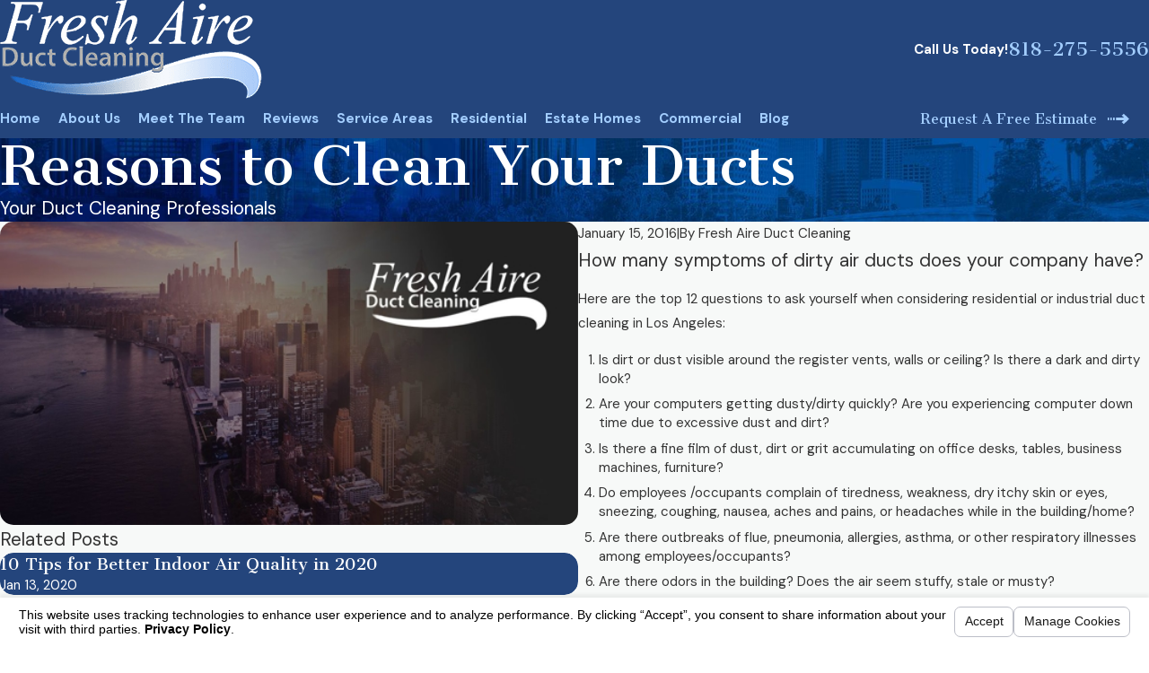

--- FILE ---
content_type: text/html; charset=utf-8
request_url: https://www.freshaireductcleaning.com/sa.svc
body_size: 165
content:
<html><head><title>Request Rejected</title></head><body>The requested URL was rejected. Please consult with your administrator.<br><br>Your support ID is: 9213645459061427041<br><br><a href='javascript:history.back();'>[Go Back]</a></body></html>

--- FILE ---
content_type: image/svg+xml; charset=utf-8
request_url: https://www.freshaireductcleaning.com/cms/svg/site/p9a1fo04ays.36.2601151641289.svg
body_size: 2032
content:
<?xml version="1.0" encoding="UTF-8" standalone="no"?>
<svg xmlns="http://www.w3.org/2000/svg" viewBox="0 0 36 36">
<style>
	g path { stroke: none; }
	g.root { display: none; }
	g.root:target { display: inline; }
	g line { stroke: black; }
	g circle { stroke: black; }
	g polyline { stroke: black; }
</style>
<g class="root" id="facebook" data-name="facebook">
	<path d="M20.762 0C14.563 0 13.152 4.601 13.152 7.544L13.152 11.658L9.562 11.658L9.562 18.016L13.144 18.016C13.144 26.175 13.144 36 13.144 36L20.684 36C20.684 36 20.684 26.076 20.684 18.016L25.77 18.016L26.438 11.658L20.692 11.658L20.692 7.924C20.692 6.517 21.628 6.191 22.287 6.191L26.345 6.191L26.345 0.024L20.762 0Z" />
</g>
<g class="root" id="google_plus" data-name="google plus">
	<path d="M33.916 4.998A2.66 2.66 0 0 0 31.312 3H4.688A2.66 2.66 0 0 0 2.084 4.998L0 14.009v0.078a4.8 4.8 0 0 0 2.407 4.118V30.465A2.601 2.601 0 0 0 5.062 33h25.965a2.601 2.601 0 0 0 2.655-2.535V18.15A4.79 4.79 0 0 0 36 14.088V14.009ZM8.622 14.043v0.045a3.482 3.482 0 0 1-3.555 3.396a3.486 3.486 0 0 1-3.555-3.321l2.046-8.85A1.152 1.152 0 0 1 4.688 4.443H9.862Zm8.622 0.045a3.482 3.482 0 0 1-3.555 3.396A3.484 3.484 0 0 1 10.134 14.13L11.386 4.443H17.25Zm1.512 0V4.443h5.859l1.252 9.686a3.56 3.56 0 0 1-7.11-0.042m6.772 15.554a4.05 4.05 0 1 1 2.841-7.039l-1.15 1.059a2.445 2.445 0 0 0-1.689-0.624a2.558 2.558 0 1 0 0 5.114a2.263 2.263 0 0 0 2.4-1.748h-2.4v-1.389h4.004a3.564 3.564 0 0 1 0.066 0.67a3.822 3.822 0 0 1-4.069 3.957m5.4-12.159a3.482 3.482 0 0 1-3.555-3.396v-0.045l-1.24-9.6h5.176a1.152 1.152 0 0 1 1.128 0.865l2.046 8.85a3.486 3.486 0 0 1-3.555 3.321" />
</g>
<g class="root" id="yelp" data-name="Yelp">
	<path d="M4.349 24.665a1.628 1.628 0 0 0 1.372 0.888H5.813A45.635 45.635-0.067 0 0 11.733 23.789l2.412-0.752a1.78 1.78 0 0 0 1.312-1.688A1.852 1.852-0.067 0 0 14.297 19.417l-1.702-0.68h0C6.445 16.406 6.413 16.406 6.065 16.33a1.628 1.628 0 0 0-1.508 0.784a12.496 12.496 0 0 0-0.68 5.938A4.7 4.7-0.067 0 0 4.349 24.665Zm12.884-0.074a1.944 1.944 0 0 0-2.2 0.496l-1.086 1.266l-0.104 0.12C9.549 31.353 9.533 31.477 9.413 31.733a1.404 1.404 0 0 0-0.092 0.664a1.66 1.66 0 0 0 0.408 0.904A13.788 13.788-0.067 0 0 16.647 35.999l0.376 0a1.614 1.614 0 0 0 1.296-1.008c0.12-0.316 0.12-0.348 0.136-6.116 0 0 0-2.398 0-2.472A1.764 1.764-0.067 0 0 17.235 24.573ZM17.625 1.2v0a1.628 1.628 0 0 0-1.252-1.132C14.685-0.364 8.523 1.338 7.331 2.512a1.596 1.596 0 0 0-0.454 1.596c0.18 0.362 6.888 10.656 7.656 11.816s1.404 1.614 2.168 1.614a1.748 1.748 0 0 0 0.512-0.074c0.964-0.284 1.404-1.206 1.324-2.728C18.454 12.352 17.717 1.728 17.625 1.2Zm4.204 19.275a2.05 2.05 0 0 1-1.206-0.858a1.72 1.72 0 0 1 0-2.108l1.508-1.99c3.436-4.52 3.512-4.688 3.816-4.868a1.642 1.642 0 0 1 1.642 0a12.66 12.66 0 0 1 4.324 6.208v0.092a1.508 1.508 0 0 1-0.68 1.508c-0.302 0.18-0.362 0.224-6.768 1.732A9.224 9.224-0.067 0 1 21.828 20.459ZM31.582 25.717c-0.272-0.196-0.302-0.212-5.938-2.018l-2.398-0.784a1.852 1.852 0 0 0-2.064 0.62A1.824 1.824-0.067 0 0 21.032 25.733l0.964 1.508c3.36 5.304 3.498 5.516 3.784 5.728a1.508 1.508 0 0 0 0.936 0.316a1.9 1.9 0 0 0 0.692-0.136a12.646 12.646 0 0 0 4.792-5.938A1.508 1.508-0.067 0 0 31.582 25.717Z" />
</g>
<g class="root" id="youtube" data-name="youtube">
	<path d="M32.628 30.375q-7.805 1.124-14.626 1.124-3.024 0-6.681-0.28t-5.801-0.562l-2.144-0.28q-0.948-0.176-1.67-1.318t-1.056-2.76-0.492-3.024-0.158-2.566v-5.415q0-8.965 3.376-9.669 7.805-1.124 14.626-1.124 3.024 0 6.681 0.28t5.801 0.562l2.144 0.28q1.02 0.14 1.74 1.284t1.036 2.796 0.456 3.024 0.14 2.566v5.415q0 1.266-0.104 2.566t-0.422 2.988-1.056 2.812-1.792 1.3zM24.365 17.12l-9.213-5.625q-0.388-0.352-1.02-0.192t-0.632 0.51v12.377q0 0.388 0.632 0.528t1.02-0.212l9.213-5.625q0.388-0.352 0.388-0.88t-0.388-0.88z" />
</g>
</svg>

--- FILE ---
content_type: image/svg+xml; charset=utf-8
request_url: https://www.freshaireductcleaning.com/cms/svg/site/p9a1fo04ays.24.2601151625304.svg
body_size: 10025
content:
<?xml version="1.0" encoding="UTF-8" standalone="no"?>
<svg xmlns="http://www.w3.org/2000/svg" viewBox="0 0 24 24">
<style>
	g path { stroke: none; }
	g.root { display: none; }
	g.root:target { display: inline; }
	g line { stroke: black; }
	g circle { stroke: black; }
	g polyline { stroke: black; }
</style>
<g class="root" id="arrow_down" data-name="arrow down">
	<path d="M13.006 18.316l10.823-10.823a1.217 1.217 0 0 0-1.668-1.668l-10.006 10.006l-10.006-10.006A1.234 1.234 5.402 0 0 0.399 5.642a1.201 1.201 0 0 0-0.117 1.668A0.384 0.384 5.402 0 0 0.399 7.476L11.289 18.316a1.234 1.234 0 0 0 1.668 0Z" />
</g>
<g class="root" id="arrow_left" data-name="arrow-left">
	<path d="M4.82 12.12c0 0.24 0.24 0.48 0.36 0.72L16.69 23.52c0.24 0.36 0.6 0.48 0.96 0.48 0.48 0 0.84-0.12 1.08-0.36 0.48-0.36 0.6-1.2 0.24-1.68 0-0.12-0.12-0.12-0.24-0.24L8.18 12L18.74 2.16c0.48-0.36 0.6-1.2 0.24-1.68 0-0.12-0.12-0.12-0.24-0.24-0.24-0.12-0.6-0.24-1.08-0.24-0.36 0-0.72 0.12-0.96 0.48L5.18 11.16c-0.24 0.24-0.36 0.6-0.36 0.96h0Z" />
</g>
<g class="root" id="arrow_right" data-name="arrow-right">
	<path id="np_arrow_2284437_000000" class="st0" d="M19.184 11.88c0-0.24-0.24-0.48-0.36-0.72L7.305 0.48C7.065 0.12 6.704 0 6.344 0C5.865 0 5.504 0.12 5.264 0.36c-0.48 0.36-0.6 1.2-0.24 1.68c0 0.12 0.12 0.12 0.24 0.24L15.824 12l-10.56 9.84c-0.48 0.36-0.6 1.2-0.24 1.68c0 0.12 0.12 0.12 0.24 0.24C5.504 23.88 5.865 24 6.344 24c0.36 0 0.72-0.12 0.96-0.48l11.52-10.68C19.064 12.6 19.184 12.24 19.184 11.88L19.184 11.88z" />
</g>
<g class="root" id="blog_menu" data-name="blog menu">
	<path d="M16.285 0.001a3.434 3.434 0 0 0-3.304 2.571H0V4.286H12.981a3.409 3.409 0 0 0 6.609 0H24V2.572H19.59A3.434 3.434-1.715 0 0 16.285 0.001Zm0 1.714a1.714 1.714 0 1 1-1.714 1.714A1.702 1.702-1.715 0 1 16.285 1.715ZM7.714 8.572a3.434 3.434 0 0 0-3.304 2.571H0v1.714H4.41a3.409 3.409 0 0 0 6.609 0H24V11.143H11.018A3.434 3.434-1.715 0 0 7.714 8.572Zm0 1.714a1.714 1.714 0 1 1-1.714 1.714A1.702 1.702-1.715 0 1 7.714 10.286Zm8.571 6.857a3.434 3.434 0 0 0-3.304 2.571H0v1.714H12.981a3.409 3.409 0 0 0 6.609 0H24V19.715H19.59A3.434 3.434-1.715 0 0 16.285 17.143Zm0 1.714a1.714 1.714 0 1 1-1.714 1.714A1.702 1.702-1.715 0 1 16.285 18.858Z" />
</g>
<g class="root" id="btn_arw" data-name="btn arw">
	<path d="M0 13.498H1.529V10.502H0Zm3.057 0H4.586V10.502H3.057Zm3.058 0h1.528V10.502H6.114ZM17.868 6l-2.16 2.118l2.438 2.384H9.171V13.498H18.146l-2.438 2.384L17.868 18L24 12Z" />
</g>
<g class="root" id="close" data-name="close">
	<path d="M1.285 0.002A1.498 1.498 0.012 0 0 0.012 1.5a1.498 1.498 0 0 0 0.434 0.884L10.019 11.986L0.447 21.604a1.408 1.408 0 0 0 0 1.992a1.393 1.393 0 0 0 1.962 0L11.996 14.009l9.572 9.587a1.498 1.498 0 0 0 2.007 0a1.408 1.408 0 0 0 0-1.992L14.034 11.986l9.587-9.587A1.423 1.423 0.012 0 0 21.614 0.437L11.996 10.009L2.454 0.437A1.588 1.588 0.012 0 0 1.285 0.002Z" />
</g>
<g class="root" id="flair" data-name="flair">
	<rect x="0" y="11.28" width="24" height="0.48" />
	<rect x="1.2" y="9.59999999999999" width="0.48" height="4.8" />
</g>
<g class="root" id="menu" data-name="menu">
	<path d="M0 2.634v2.927H24v-2.927Zm0 7.902v2.927H24V10.537Zm0 7.902v2.927H24v-2.927Z" />
</g>
<g class="root" id="phone" data-name="phone">
	<path d="M6.407 0.948L8.464 5.07a1.715 1.715 0 0 1-0.322 1.98c-0.56 0.56-1.208 1.208-1.664 1.673a1.709 1.709 0 0 0-0.295 2.01l0.013 0.023a20.558 20.558 0 0 0 3.12 3.952a20.6 20.6 0 0 0 3.926 3.108l0.026 0.016a1.713 1.713 0 0 0 2.014-0.304l1.667-1.667a1.715 1.715 0 0 1 1.98-0.322l4.121 2.06a1.715 1.715 0 0 1 0.948 1.533V22.282A1.712 1.712-7.494 0 1 21.83 23.938a32.41 32.41 0 0 1-13.996-7.764A32.422 32.422-7.494 0 1 0.065 2.173A1.712 1.712-7.494 0 1 1.722 0h3.152a1.715 1.715 0 0 1 1.533 0.948Z" />
</g>
<g class="root" id="play" data-name="play">
	<path d="M22.727 13.882L3.271 23.768a2.24 2.24 0 0 1-3.018-1.052A2.187 2.187 0.011 0 1 0.011 21.77V2.209A2.177 2.177 0.011 0 1 1.062 0.316A2.65 2.65 0.011 0 1 2.219 0A3.155 3.155 0.011 0 1 3.166 0.21L22.727 9.886a2.314 2.314 0 0 1 1.262 1.998A2.398 2.398 0.011 0 1 22.727 13.882Z" />
</g>
<g class="root" id="read_less" data-name="read less">
	<path d="M13.496 24v-1.528h-2.992v1.528h2.992Zm0-3.056v-1.528h-2.992v1.528h2.992Zm0-3.056v-1.528h-2.992v1.528h2.992ZM6 6.136l2.12 2.16l2.384-2.44v8.976h2.992V5.856l2.384 2.44l2.12-2.16L12 0L6 6.136Z" />
</g>
<g class="root" id="read_more" data-name="read more">
	<path d="M10.504 0v1.528h2.992V0h-2.992Zm0 3.056v1.528h2.992v-1.528h-2.992Zm0 3.056v1.528h2.992v-1.528h-2.992Zm7.496 11.752l-2.12-2.16l-2.384 2.44v-8.976h-2.992v8.976l-2.384-2.44l-2.12 2.16l6 6.136l6-6.136Z" />
</g>
<g class="root" id="scroll_left" data-name="scroll-left">
	<path id="Polygon_2" class="st0" d="M1.8 12L22.2 0v24L1.8 12z" />
</g>
<g class="root" id="scroll_right" data-name="scroll-right">
	<path d="M22.2 12L1.8 24V0L22.2 12z" />
</g>
<g class="root" id="search" data-name="search">
	<path d="M2.771 8.945a6.153 6.153 0 1 1 1.802 4.376A5.954 5.954-858.836 0 1 2.771 8.945Zm13.317 6.177l-0.384-0.384a8.546 8.546 0 0 0 2.124-5.792a8.69 8.69 0 0 0-2.574-6.338a8.524 8.524 0 0 0-6.306-2.606a8.9 8.9 0 0 0-8.947 8.945a8.521 8.521 0 0 0 2.607 6.306a8.681 8.681 0 0 0 6.338 2.574a8.546 8.546 0 0 0 5.792-2.123l0.384 0.384v1.094l6.818 6.818l2.06-2.06l-6.818-6.818Z" />
</g>
<g class="root" id="side_nav_arrow" data-name="side-nav-arrow">
	<path d="M22.2 12L1.8 24V0L22.2 12z" />
</g>
<g class="root" id="star" data-name="star">
	<polygon points="12 18.1 19.4 23.5 16.6 14.7 24 9.5 15 9.5 12 0.5 9 9.5 0 9.5 7.4 14.7 4.6 23.5" xmlns="http://www.w3.org/2000/svg" />
</g>
<g class="root" id="val-background-check" data-name="val-background-check">
	<path class="cls-1" d="M4.58 5.439h9.65a0.496 0.496 0 0 0 0.493-0.493v-0.986h2.846a0.25 0.25 0 0 1 0.247 0.25V10.882a0.493 0.493 0 1 0 0.986 0V4.203a1.233 1.233 0 0 0-1.233-1.236h-2.932a1.604 1.604 0 0 0-1.522-1.114h-0.25V0.493a0.493 0.493 0 0 0-0.493-0.493H6.437a0.493 0.493 0 0 0-0.493 0.493v1.361h-0.25a1.607 1.607 0 0 0-1.607 1.607v1.486A0.493 0.493-153.819 0 0 4.58 5.439Zm0.493-1.972a0.621 0.621 0 0 1 0.621-0.621h0.743a0.493 0.493 0 0 0 0.493-0.493V0.986h4.95v1.361a0.493 0.493 0 0 0 0.493 0.493h0.743a0.621 0.621 0 0 1 0.621 0.621v0.986H5.073Zm5.936-1.114v0.743A0.493 0.493-153.819 0 1 10.52 3.576h-2.225a0.493 0.493 0 0 1-0.493-0.493V2.346a0.493 0.493 0 1 1 0.986 0V2.59h1.239v-0.25a0.493 0.493 0 1 1 0.986 0Zm2.958 21.154a0.493 0.493 0 0 1-0.493 0.493H1.241a1.239 1.239 0 0 1-1.236-1.236V4.203a1.236 1.236 0 0 1 1.236-1.236h1.854a0.493 0.493 0 0 1 0 0.986h-1.854a0.25 0.25 0 0 0-0.25 0.25v18.554a0.25 0.25 0 0 0 0.25 0.25H13.478A0.493 0.493-153.819 0 1 13.981 23.5Zm0.986-13.611H6.805a0.493 0.493 0 0 1 0-0.986h8.164a0.493 0.493 0 0 1 0 0.986Zm-1.482 2.958H6.805a0.493 0.493 0 0 1 0-0.986H13.478a0.493 0.493 0 0 1 0 0.986Zm-1.486 2.958H6.805a0.493 0.493 0 0 1 0-0.986h5.196a0.493 0.493 0 0 1 0 0.986Zm-1.114 1.972a0.493 0.493 0 0 1 0 0.986H6.805a0.493 0.493 0 0 1 0-0.986Zm-7.422-8.414A0.743 0.743-153.819 1 1 4.209 10.149A0.743 0.743-153.819 0 1 3.466 9.397Zm1.486 2.958a0.743 0.743 0 1 1-0.743-0.743A0.743 0.743-153.819 0 1 4.952 12.368Zm0 2.958a0.743 0.743 0 1 1-0.743-0.743A0.743 0.743-153.819 0 1 4.952 15.336Zm0 2.958a0.743 0.743 0 1 1-0.743-0.743A0.743 0.743-153.819 0 1 4.952 18.304ZM18.309 12.614A5.689 5.689-153.819 1 0 23.995 18.304A5.696 5.696-153.819 0 0 18.309 12.614Zm0 10.393A4.703 4.703-153.819 1 1 23.009 18.304A4.707 4.707-153.819 0 1 18.309 23.007Zm2.629-6.274l-2.6 3.711a0.49 0.49 0 0 1-0.358 0.207h-0.043a0.506 0.506 0 0 1-0.352-0.145l-1.854-1.857a0.493 0.493 0 0 1 0.697-0.697l1.44 1.44l2.261-3.228a0.493 0.493 0 0 1 0.809 0.565Z" />
</g>
<g class="root" id="val-estimates" data-name="val-estimates">
	<path class="st0" d="M5.839 19.41V18.707c-1.036-0.217-1.815-1.092-1.815-2.134c0-0.273 0.22-0.493 0.493-0.493s0.493 0.22 0.493 0.493c0 0.661 0.595 1.2 1.328 1.2c0.733 0 1.328-0.539 1.328-1.2c0-0.523-0.513-0.815-1.358-1.239l-0.391-0.197c-0.848-0.424-1.904-0.95-1.904-2.121c0-1.045 0.782-1.923 1.821-2.137v-0.704c0-0.273 0.22-0.493 0.493-0.493s0.493 0.22 0.493 0.493v0.704c1.039 0.214 1.821 1.092 1.821 2.137c0 0.273-0.22 0.493-0.493 0.493s-0.493-0.22-0.493-0.493c0-0.661-0.595-1.2-1.328-1.2c-0.733 0-1.328 0.539-1.328 1.2c0 0.523 0.513 0.815 1.358 1.239l0.391 0.197c0.848 0.424 1.904 0.953 1.904 2.121c0 1.049-0.786 1.927-1.831 2.137v0.7c0 0.273-0.22 0.493-0.493 0.493S5.839 19.683 5.839 19.41zM23.566 9.327V22.652c0 0.743-0.598 1.348-1.338 1.348H13.108c-0.736 0-1.338-0.605-1.338-1.348V9.327c0-0.736 0.598-1.338 1.338-1.338h9.12C22.964 7.992 23.566 8.591 23.566 9.327zM18.986 20.62h-2.62V23.014h2.62V20.62zM18.986 17.273h-2.62v2.361h2.62V17.273zM18.986 16.287v-2.361h-2.62v2.361H18.986zM19.973 16.287h2.604v-2.361h-2.604V16.287zM13.108 23.014h2.272v-2.393h-1.328c-0.273 0-0.493-0.22-0.493-0.493s0.22-0.493 0.493-0.493h1.328v-2.361h-1.328c-0.273 0-0.493-0.22-0.493-0.493s0.22-0.493 0.493-0.493h1.328v-2.361h-1.328c-0.273 0-0.493-0.22-0.493-0.493s0.22-0.493 0.493-0.493h8.525V9.327c0-0.194-0.158-0.352-0.352-0.352H13.108c-0.194 0-0.352 0.158-0.352 0.352V22.652C12.756 22.849 12.917 23.014 13.108 23.014zM22.58 22.652V17.273h-2.604V23.014h2.252C22.419 23.014 22.58 22.849 22.58 22.652zM6.237 5.76V2.709c0-0.273-0.22-0.493-0.493-0.493s-0.493 0.22-0.493 0.493v2.558H2.693c-0.273 0-0.493 0.22-0.493 0.493s0.22 0.493 0.493 0.493h3.054C6.016 6.253 6.237 6.033 6.237 5.76zM10.004 23.014H0.986V5.162L5.165 0.986h12.122v5.385c0 0.273 0.22 0.493 0.493 0.493s0.493-0.22 0.493-0.493V0.493c0-0.273-0.22-0.493-0.493-0.493H4.958c-0.132 0-0.256 0.053-0.348 0.145L0.145 4.609C0.053 4.701 0 4.826 0 4.958V23.507C0 23.78 0.22 24 0.493 24h9.511c0.273 0 0.493-0.22 0.493-0.493S10.277 23.014 10.004 23.014z" />
</g>
<g class="root" id="val-exp" data-name="val-exp">
	<path class="st0" d="M8.318 4.339c-0.003-0.016-0.007-0.03-0.01-0.046c-0.003-0.016-0.01-0.033-0.013-0.046c-0.007-0.016-0.013-0.03-0.02-0.043c-0.007-0.013-0.013-0.03-0.023-0.043c-0.01-0.013-0.02-0.026-0.03-0.039c-0.01-0.013-0.02-0.023-0.03-0.036c-0.013-0.013-0.026-0.026-0.039-0.036c-0.007-0.007-0.013-0.013-0.02-0.02c-0.003-0.003-0.01-0.003-0.013-0.007c-0.016-0.01-0.03-0.02-0.046-0.03c-0.013-0.007-0.026-0.016-0.039-0.02c-0.013-0.007-0.03-0.013-0.046-0.016c-0.016-0.007-0.033-0.01-0.046-0.013c-0.013-0.003-0.03-0.003-0.043-0.007C7.885 3.931 7.868 3.931 7.848 3.928c-0.007 0-0.01 0-0.013 0c-0.01 0-0.02 0.003-0.026 0.003c-0.02 0-0.036 0.003-0.053 0.007c-0.016 0.003-0.03 0.007-0.043 0.01c-0.016 0.003-0.033 0.01-0.046 0.013c-0.013 0.007-0.03 0.013-0.043 0.02c-0.013 0.007-0.03 0.016-0.043 0.023C7.562 4.01 7.549 4.02 7.539 4.03c-0.013 0.01-0.026 0.02-0.036 0.03c-0.013 0.01-0.023 0.023-0.036 0.036c-0.007 0.007-0.013 0.013-0.02 0.023L0.103 13.58c-0.115 0.148-0.135 0.348-0.053 0.519s0.253 0.276 0.444 0.276h6.848v5.204c0 0.273 0.22 0.493 0.493 0.493s0.493-0.22 0.493-0.493V4.421c0-0.01-0.003-0.02-0.003-0.026C8.325 4.375 8.322 4.359 8.318 4.339zM1.5 13.39l5.842-7.528v7.528H1.5zM23.507 13.39h-1.752v-2.081c0-0.273-0.22-0.493-0.493-0.493s-0.493 0.22-0.493 0.493v2.081h-1.588v-4.537c0-2.676-2.176-4.852-4.852-4.852c-2.676 0-4.852 2.176-4.852 4.852v6.296c0 2.676 2.176 4.852 4.852 4.852c2.676 0 4.852-2.176 4.852-4.852v-0.773h1.588v2.081c0 0.273 0.22 0.493 0.493 0.493s0.493-0.22 0.493-0.493v-2.081h1.752c0.273 0 0.493-0.22 0.493-0.493S23.78 13.39 23.507 13.39zM18.191 15.148c0 2.13-1.736 3.866-3.866 3.866c-2.13 0-3.866-1.736-3.866-3.866V8.853c0-2.13 1.736-3.866 3.866-3.866c2.13 0 3.866 1.736 3.866 3.866V15.148z" />
</g>
<g class="root" id="val-fresh-certified" data-name="val-fresh-certified">
	<path class="cls-1" d="M17.319 16.452a0.865 0.865 0 0 0-0.865-0.865a1.246 1.246 0 0 1-0.874-0.362a0.884 0.884 0 0 0-1.22 0a1.229 1.229 0 0 1-0.874 0.362a0.865 0.865 0 0 0-0.865 0.865a1.226 1.226 0 0 1-0.362 0.874a0.865 0.865 0 0 0 0 1.223a1.226 1.226 0 0 1 0.362 0.874a0.861 0.861 0 0 0 0.726 0.848L13.013 23.451a0.496 0.496 0 0 0 0.207 0.46a0.503 0.503 0 0 0 0.503 0.036l1.262-0.634l1.266 0.634a0.516 0.516 0 0 0 0.22 0.053a0.523 0.523 0 0 0 0.283-0.089a0.496 0.496 0 0 0 0.207-0.46l-0.352-3.179A0.861 0.861-128.662 0 0 17.319 19.411a1.226 1.226 0 0 1 0.362-0.874a0.868 0.868 0 0 0 0-1.223A1.226 1.226-128.662 0 1 17.319 16.452Zm-2.13 5.871a0.473 0.473 0 0 0-0.44 0l-0.657 0.329l0.23-2.054l0.053 0.043a0.861 0.861 0 0 0 0.611 0.256h0a0.861 0.861 0 0 0 0.611-0.253a0.687 0.687 0 0 1 0.056-0.046l0.23 2.054Zm1.147-3.021A2.229 2.229-128.662 0 0 14.985 19.871a2.212 2.212 0 0 0-1.364-0.569a2.199 2.199 0 0 0-0.565-1.364a2.199 2.199 0 0 0 0.565-1.364a2.212 2.212 0 0 0 1.364-0.569a2.229 2.229 0 0 0 1.367 0.569a2.189 2.189 0 0 0 0.565 1.364A2.189 2.189-128.662 0 0 16.336 19.302Zm-8.297-15.095v1.006l0.565 0.47a0.49 0.49 0 0 1 0.062 0.694a0.483 0.483 0 0 1-0.378 0.178a0.503 0.503 0 0 1-0.25-0.076V7.906a0.493 0.493 0 0 1-0.493 0.493h-2.958a0.493 0.493 0 0 1-0.493-0.493v-0.743a0.493 0.493 0 0 1 0.986 0v0.25h1.972v-1.752l-0.986-0.825L4.138 6.44a0.493 0.493 0 1 1-0.631-0.756l2.229-1.857a0.496 0.496 0 0 1 0.631 0l0.674 0.565v-0.184a0.493 0.493 0 0 1 0.986 0Zm2.478 4.204a0.493 0.493 0 0 1 0-0.986h5.937a0.493 0.493 0 0 1 0 0.986Zm5.937 2.597H3.835a0.493 0.493 0 0 1 0-0.986h12.619a0.493 0.493 0 0 1 0 0.986Zm-5.443 1.732a0.493 0.493 0 0 1-0.493 0.493H3.835a0.493 0.493 0 0 1 0-0.986h6.683A0.493 0.493-128.662 0 1 11.011 12.741Zm-4.651 5.72a2.248 2.248 0 0 0-0.115-1.058c-0.135 0.099-0.276 0.187-0.411 0.273-0.588 0.368-0.825 0.559-0.766 0.93a0.493 0.493 0 0 1-0.986 0.148c-0.158-1.049 0.638-1.548 1.22-1.913 0.293-0.184 0.592-0.375 0.657-0.556a0.493 0.493 0 0 1 0.447-0.329H6.439a0.496 0.496 0 0 1 0.45 0.299a6.716 6.716 0 0 1 0.431 1.394l0.016 0c0.348-0.151 0.832-0.302 1.157-0.158a0.657 0.657 0 0 1 0.375 0.585c0.02 0.118 0.026 0.135 0.039 0.145s0.345 0.191 1.525-0.023a0.493 0.493 0 0 1 0.174 0.97a6.663 6.663 0 0 1-1.187 0.128a1.821 1.821 0 0 1-1.088-0.276a1.012 1.012 0 0 1-0.388-0.552a1.614 1.614 0 0 0-0.657 0.381l0 0.03a0.49 0.49 0 0 1-0.628 0.266a0.496 0.496 0 0 1-0.293-0.618C6.347 18.5 6.353 18.481 6.36 18.461Zm17.267-16.107v1.114a0.493 0.493 0 0 1-0.493 0.493h-1.482a0.493 0.493 0 0 1 0-0.986h0.986V2.351a1.364 1.364 0 0 0-2.725 0v19.67a0.493 0.493 0 0 1-0.493 0.493h-0.743a0.493 0.493 0 0 1 0-0.986H18.93V2.351a2.321 2.321 0 0 1 0.44-1.361H3.096a1.736 1.736 0 0 0-1.736 1.732v18.806h9.898a0.493 0.493 0 0 1 0 0.986H0.867a0.493 0.493 0 0 1-0.493-0.493V2.722a2.722 2.722 0 0 1 2.722-2.718H20.902a0.457 0.457 0 0 1 0.115 0a2.16 2.16 0 0 1 0.256 0A2.347 2.347-128.662 0 1 23.627 2.351Z" />
</g>
<g class="root" id="val-friendly" data-name="val-friendly">
	<path class="st0" d="M22.831 16.331L14.27 20.921c-0.036 0.02-0.072 0.033-0.112 0.043l-0.454 0.112c-0.036 0.01-0.069 0.013-0.105 0.013l-7.913 0.214c-0.197 0.076-1.019 0.431-1.982 1.522c-0.099 0.112-0.233 0.168-0.368 0.168c-0.115 0-0.233-0.039-0.325-0.125c-0.204-0.181-0.224-0.493-0.043-0.697c1.315-1.493 2.453-1.821 2.499-1.834c0.039-0.01 0.079-0.016 0.118-0.02l7.933-0.214l0.342-0.085l8.508-4.56c0.559-0.299 0.805-0.937 0.549-1.417c-0.243-0.45-0.881-0.565-1.45-0.26L17.327 15.897c-0.243 0.125-0.539 0.026-0.664-0.214c-0.125-0.243-0.026-0.539 0.214-0.664l4.126-2.111c1.049-0.562 2.272-0.273 2.778 0.667C24.297 14.54 23.87 15.773 22.831 16.331zM7.862 14.911c1.059 0.279 2.936 0.342 3.031 0.345h3.133c0.654 0 1.203 0.454 1.203 0.99c0 0.536-0.552 0.99-1.203 0.99H9.69c-0.273 0-0.493 0.22-0.493 0.493s0.22 0.493 0.493 0.493h4.336c1.207 0 2.19-0.888 2.19-1.976c0-1.088-0.983-1.976-2.19-1.976l-3.117 0c-0.02 0-1.844-0.062-2.775-0.306c-0.095-0.03-2.347-0.717-4.294 0.595c-0.02 0.013-0.039 0.03-0.059 0.046L0.16 17.942c-0.201 0.184-0.214 0.496-0.03 0.697c0.099 0.105 0.23 0.158 0.362 0.158c0.118 0 0.24-0.043 0.335-0.132l3.593-3.307C5.963 14.346 7.823 14.901 7.862 14.911zM8.092 6.143c0.125 0 0.253-0.049 0.348-0.145c0.194-0.194 0.194-0.506 0-0.697c-0.164-0.168-0.26-0.385-0.26-0.618c-0.003-0.214 0.076-0.411 0.214-0.552c0.076-0.076 0.164-0.132 0.266-0.168c0.256-0.089 0.391-0.372 0.302-0.628c-0.089-0.256-0.372-0.391-0.628-0.302c-0.243 0.085-0.457 0.22-0.638 0.401c-0.329 0.329-0.51 0.776-0.503 1.259c0.003 0.493 0.201 0.957 0.549 1.305C7.839 6.097 7.964 6.143 8.092 6.143zM6.383 7.359c-0.707-0.707-1.105-1.647-1.115-2.647c-0.01-1.003 0.368-1.94 1.068-2.637c0.697-0.697 1.641-1.072 2.637-1.068c0.999 0.01 1.94 0.404 2.647 1.115l0.437 0.437l0.441-0.437c1.47-1.47 3.84-1.489 5.287-0.043c1.443 1.443 1.424 3.817-0.046 5.287c0 0 0 0 0 0L12.406 12.682c-0.095 0.095-0.224 0.145-0.348 0.145s-0.253-0.049-0.348-0.145L6.383 7.359zM6.255 4.704c0.007 0.74 0.299 1.437 0.825 1.959l4.981 4.974l4.984-4.974c1.085-1.085 1.105-2.831 0.046-3.889c-1.059-1.062-2.804-1.039-3.893 0.046L12.406 3.603c-0.194 0.191-0.503 0.191-0.697 0l-0.782-0.782c-0.526-0.526-1.22-0.819-1.959-0.825c-0.01 0-0.02 0-0.03 0c-0.727 0-1.401 0.276-1.904 0.779C6.524 3.284 6.248 3.968 6.255 4.704z" />
</g>
<g class="root" id="val-highest" data-name="val-highest">
	<path class="st0" d="M23.928 10.095L20.929 5.124c-0.089-0.148-0.25-0.237-0.421-0.237H3.491c-0.174 0-0.332 0.092-0.421 0.237L0.071 10.095c-0.112 0.184-0.089 0.421 0.053 0.582l11.478 12.993c0.02 0.026 0.043 0.053 0.072 0.079c0.095 0.082 0.21 0.125 0.326 0.125c0 0 0.003 0 0.003 0c0.115 0 0.233-0.039 0.326-0.125c0.026-0.023 0.049-0.049 0.072-0.079l11.478-12.993C24.02 10.516 24.039 10.279 23.928 10.095zM3.504 6.311l2.519 3.544H1.367L3.504 6.311zM16.319 10.845L11.999 21.891L7.679 10.845H16.319zM8.109 9.858L11.999 5.886L15.889 9.858H8.109zM13.367 5.87h6.231l-2.62 3.686L13.367 5.87zM7.021 9.559l-2.62-3.686h6.231L7.021 9.559zM6.617 10.845L10.618 21.069L1.587 10.845H6.617zM17.378 10.845h5.034L13.38 21.069L17.378 10.845zM17.973 9.858l2.519-3.544l2.14 3.544H17.973zM11.512 2.428V0.619c0-0.273 0.22-0.493 0.493-0.493s0.493 0.22 0.493 0.493V2.428c0 0.273-0.22 0.493-0.493 0.493S11.512 2.7 11.512 2.428zM17.263 2.125l1.223-1.578c0.168-0.217 0.477-0.253 0.69-0.089c0.217 0.168 0.253 0.477 0.089 0.69l-1.223 1.578c-0.099 0.125-0.243 0.191-0.391 0.191c-0.105 0-0.21-0.033-0.302-0.102C17.135 2.648 17.095 2.339 17.263 2.125zM4.734 1.152c-0.168-0.214-0.128-0.526 0.089-0.69c0.214-0.168 0.526-0.128 0.69 0.089l1.223 1.578c0.168 0.214 0.128 0.526-0.089 0.69c-0.089 0.069-0.197 0.102-0.302 0.102c-0.148 0-0.293-0.066-0.391-0.191L4.734 1.152z" />
</g>
<g class="root" id="val-job-well-done" data-name="val-job-well-done">
	<path d="M20.178 11.14a2.475 2.475 0 0 0-0.024-4a0.256 0.256 0 0 1-0.108-0.3a2.472 2.472 0 0 0-2.031-3.498a0.23 0.23 0 0 1-0.208-0.204a2.472 2.472 0 0 0-3.504-2.014a0.256 0.256 0 0 1-0.302-0.105a2.472 2.472 0 0 0-4.063 0.092a0.263 0.263 0 0 1-0.329 0.095a2.472 2.472 0 0 0-3.53 2.058a0.234 0.234 0 0 1-0.2 0.21a2.472 2.472 0 0 0-1.972 3.537a0.256 0.256 0 0 1-0.103 0.302a2.472 2.472 0 0 0 0.066 4a0.263 0.263 0 0 1 0.112 0.3a2.465 2.465 0 0 0 2.067 3.471a0.237 0.237 0 0 1 0.21 0.204a2.321 2.321 0 0 0 0.103 0.476l-2.496 5.012a0.822 0.822 0 0 0 0.868 1.177l2.193-0.362l1.039 1.972a0.813 0.813 0 0 0 0.723 0.437h0a0.813 0.813 0 0 0 0.723-0.454l2.577-5.181h0l2.574 5.181a0.815 0.815 0 0 0 0.723 0.454h0a0.818 0.818 0 0 0 0.726-0.437l1.039-1.972l2.193 0.358a0.818 0.818 0 0 0 0.865-1.177l-2.435-4.898a2.518 2.518 0 0 0 0.174-0.713a0.23 0.23 0 0 1 0.204-0.208a2.475 2.475 0 0 0 1.996-3.517A0.256 0.256-122.725 0 1 20.178 11.14Zm-11.505 11.673l-1.22-2.301l-2.571 0.421l2.067-4.158a2.54 2.54 0 0 0 0.546 0.421a2.478 2.478 0 0 0 2.277 0.076a0.256 0.256 0 0 1 0.302 0.103a2.459 2.459 0 0 0 0.927 0.756Zm7.85-2.301l-1.216 2.301l-2.301-4.639a2.472 2.472 0 0 0 1.078-0.848a0.256 0.256 0 0 1 0.3-0.108a2.485 2.485 0 0 0 2.275-0.121a2.685 2.685 0 0 0 0.394-0.296l2.051 4.129ZM19.608 10.348a1.239 1.239 0 0 0-0.41 1.519a1.499 1.499 0 0 1-0.053 1.367A1.483 1.483-122.725 0 1 17.965 13.964a1.21 1.21 0 0 0-1.089 1.107a1.486 1.486 0 0 1-2.097 1.233a1.239 1.239 0 0 0-1.509 0.437a1.473 1.473 0 0 1-1.197 0.625h-0.016a1.479 1.479 0 0 1-1.194-0.598A1.262 1.262-122.725 0 0 9.865 16.265a1.197 1.197 0 0 0-0.506 0.116a1.486 1.486 0 0 1-2.12-1.19a1.212 1.212 0 0 0-1.115-1.085a1.483 1.483 0 0 1-1.243-2.088a1.246 1.246 0 0 0-0.444-1.509a1.496 1.496 0 0 1-0.634-1.19a1.475 1.475 0 0 1 0.594-1.212a1.239 1.239 0 0 0 0.394-1.523a1.483 1.483 0 0 1 1.181-2.127a1.212 1.212 0 0 0 1.078-1.118a1.486 1.486 0 0 1 2.12-1.239a1.246 1.246 0 0 0 1.588-0.44a1.479 1.479 0 0 1 1.243-0.657a1.466 1.466 0 0 1 1.199 0.615a1.243 1.243 0 0 0 1.515 0.418a1.488 1.488 0 0 1 2.11 1.212a1.207 1.207 0 0 0 1.102 1.094a1.486 1.486 0 0 1 1.223 2.104a1.239 1.239 0 0 0 0.427 1.512A1.486 1.486-122.725 0 1 19.608 10.348ZM12.002 2.693A6.44 6.44-122.725 1 0 18.441 9.132A6.445 6.445-122.725 0 0 12.002 2.693Zm0 11.893A5.454 5.454-122.725 1 1 17.454 9.132A5.459 5.459-122.725 0 1 12.002 14.585Z" />
</g>
<g class="root" id="val-licensed" data-name="val-licensed">
	<path class="st0" d="M12.211 23.954c-0.066 0.03-0.138 0.046-0.21 0.046s-0.145-0.016-0.21-0.046C2.276 19.473 2.427 14.722 2.47 14.216V4.402c0-0.273 0.22-0.493 0.493-0.493c4.004 0 6.217-1.157 7.368-2.127c0.207-0.178 0.519-0.151 0.694 0.059c0.174 0.207 0.148 0.519-0.059 0.694c-1.226 1.036-3.515 2.262-7.509 2.354v9.35c0 0.02 0 0.043-0.003 0.062c-0.003 0.039-0.362 4.392 8.548 8.66C20.907 18.697 20.552 14.341 20.545 14.298c-0.003-0.016-0.003-0.039-0.003-0.059V4.889C13.253 4.721 11.609 0.845 11.544 0.677c-0.102-0.253 0.02-0.539 0.273-0.641c0.253-0.102 0.539 0.02 0.641 0.273c0.059 0.145 1.585 3.6 8.578 3.6c0.273 0 0.493 0.22 0.493 0.493v9.814C21.574 14.722 21.725 19.473 12.211 23.954zM9.653 10.014c-0.158-0.22-0.467-0.273-0.687-0.112c-0.22 0.158-0.27 0.467-0.112 0.687l2.844 3.935c0.089 0.125 0.23 0.197 0.381 0.204c0.007 0 0.013 0 0.016 0c0.145 0 0.283-0.066 0.378-0.178l5.241-6.263c0.174-0.21 0.148-0.519-0.062-0.694c-0.21-0.174-0.519-0.148-0.694 0.062l-4.833 5.776L9.653 10.014zM15.564 7.305c-1.032-0.786-2.265-1.2-3.564-1.2c-3.248 0-5.895 2.643-5.895 5.895c0 3.248 2.643 5.892 5.895 5.892s5.895-2.643 5.895-5.892c0-0.447-0.049-0.891-0.148-1.322c-0.062-0.266-0.325-0.431-0.592-0.372c-0.266 0.062-0.431 0.325-0.372 0.592c0.082 0.358 0.125 0.73 0.125 1.101c0 2.706-2.203 4.905-4.908 4.905s-4.908-2.203-4.908-4.905c0-2.706 2.203-4.908 4.908-4.908c1.082 0 2.111 0.345 2.969 0.999c0.217 0.164 0.526 0.122 0.69-0.095C15.824 7.782 15.781 7.47 15.564 7.305z" />
</g>
</svg>